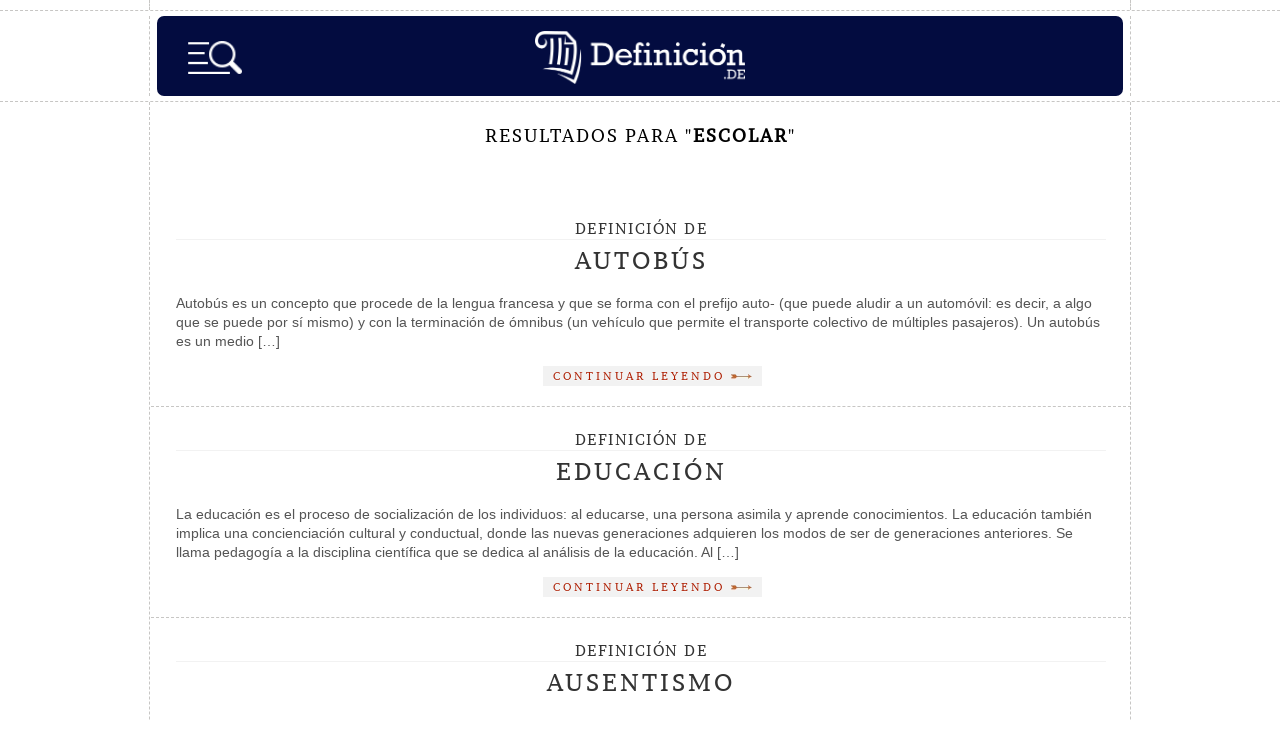

--- FILE ---
content_type: text/html; charset=UTF-8
request_url: https://definicion.de/page/2/?s=escolar
body_size: 5377
content:
<!DOCTYPE html>
<html lang="es">
<head>
	<meta charset="UTF-8" />
    <title> escolar  Resultados de la búsqueda    | Página 2 - Definición.de</title>
<meta name="robots" content="noindex,follow">	
        	<link rel="profile" href="https://gmpg.org/xfn/11" />
	<link rel="shortcut icon" type="image/x-icon" href="https://definicion.de/wp-content/themes/definicion/images/favicon.ico">
    <link rel="apple-touch-icon" sizes="180x180" href="/favicon/apple-touch-icon.png">
    <link rel="icon" type="image/png" sizes="32x32" href="/favicon/favicon-32x32.png">
    <link rel="icon" type="image/png" sizes="16x16" href="/favicon/favicon-16x16.png">
    <link rel="mask-icon" href="/favicon/safari-pinned-tab.svg" color="#030C40">
    <meta name="msapplication-TileColor" content="#030C40">
    <meta name="theme-color" content="#030C40">

    <link rel="preconnect dns-prefetch" href="https://www.googletagmanager.com">
        <link rel="preconnect dns-prefetch" href="https://securepubads.g.doubleclick.net">
    <link rel="preconnect dns-prefetch" href="https://c.amazon-adsystem.com">
        <link rel="preload" href="https://definicion.de/wp-content/themes/definicion/Brawler.woff2" as="font" type="font/woff2" crossorigin="anonymous">
    <link rel="preload" href="https://definicion.de/wp-content/themes/definicion/stylenew49.css" as="style">
	<link rel="stylesheet" href="https://definicion.de/wp-content/themes/definicion/stylenew49.css" />
	<link rel="pingback" href="https://definicion.de/xmlrpc.php" />	
	<link rel="alternate" type="application/rss+xml" title="RSS 2.0" href="https://definicion.de/feed/" />
	            <meta property="fb:admins" content="804467439" />
<meta name="viewport" content="width=device-width, initial-scale=1">

<script async src="https://securepubads.g.doubleclick.net/tag/js/gpt.js"></script><script src="https://definicion.de/header-js-6.js"></script>

<!-- Google tag (gtag.js) -->
<script async src="https://www.googletagmanager.com/gtag/js?id=G-QQHJ53TZ9Q"></script>
<script>
  window.dataLayer = window.dataLayer || [];
  function gtag(){dataLayer.push(arguments);}
  gtag('js', new Date());

  gtag('config', 'G-QQHJ53TZ9Q');
</script>

   
      


</head>

<body>
	<div class="dashed-bottom" id="upheaderdash">
		<div class="container dashed-left-right">
			<div id="top"></div>
		</div>
	</div>
    
	<div class="dashed-bottom" id="stickyheader">
		<div class="container dashed-left-right">
			<header id="header">
                
                                    <span id="logo" class="left"><a title="Definición.de" href="https://definicion.de"><img width="210" height="53" alt="Definición.de" id="logo-head" src="https://definicion.de/logo.png" srcset="https://definicion.de/logo.png 220w, https://definicion.de/logo-retina.png 438w" sizes="(min-width: 1366px) 220px, (min-width: 1536px) 438px, 100vw" /></a></span>

                <img alt="Buscar" onclick="openSearch()" src="https://definicion.de/lupa-hamburger-nueva.png" id="imagen-lupa" />				<div class="clear">&nbsp;</div>
				
				
			</header>
            
		</div>
		<!--/container-->
	</div>
	<!--/dashed-bottom-->
    
                    
                                                
<style type="text/css">
.searchwp-live-search-results {
	box-sizing:border-box;
	-moz-box-sizing:border-box;
	background:#1c1c1c;
	-webkit-box-shadow:0 0 2px 0 rgba(30,30,30,0.4);
	box-shadow:0 0 2px 0 rgba(30,30,30,0.4);
	border-radius:3px;
	width:315px;
	min-height:175px;
	max-height:300px;
}
.searchwp-live-search-result p {
	font-size:1em;
	padding:1em;
	margin:0;
	border-bottom:1px solid #333;
}

.searchwp-live-search-result:last-of-type p {
	border-bottom:0;
}

.searchwp-live-search-result a {
	display:block;
	white-space:nowrap;
	/*overflow:hidden;*/
	/*text-overflow:ellipsis;*/
    
    color:#fff;
}

.searchwp-live-search-results {
						opacity:0;
						transition:opacity .25s ease-in-out;
						-moz-transition:opacity .25s ease-in-out;
						-webkit-transition:opacity .25s ease-in-out;
						height:0;
						overflow:hidden;
						z-index:9999;
						position:absolute;
						display:none;
					}

					.searchwp-live-search-results-showing {
						display:block;
						opacity:1;
						height:auto;
						overflow:auto;
					}

					.searchwp-live-search-no-results {
						padding:3em 2em 0;
						text-align:center;
    
                        font-size:1em;
                        color:#fff;
	
                        
					}
                    
                    .spinner {color:#fff !important}
</style>
	
	<div class="dashed-bottom">
		<div class="container dashed-left-right">
		<div id="wrap">
			<section id="content" class="archive">
				<div class="dashed-bottom-box-last" style="border-bottom:none">
					<div id="definiciones-referencias-box" class="box-grey"><h3 class="title">Resultados para "<strong>escolar</strong>"</h3>
                 </div></div>									<article class="ud-item">
					<div class="ud-item-content box-grey">
						<header>
							<h2 class="title-definicion"><a title="Definición de autobús" href="https://definicion.de/autobus/">Definición de <strong>autobús</strong></strong></a></h2>
						</header>
						<p>Autobús es un concepto que procede de la lengua francesa y que se forma con el prefijo auto- (que puede aludir a un automóvil: es decir, a algo que se puede por sí mismo) y con la terminación de ómnibus (un vehículo que permite el transporte colectivo de múltiples pasajeros). Un autobús es un medio [&hellip;]</p>
					</div>
					<a href="https://definicion.de/autobus/" class="button">continuar leyendo <span class="icon-arrow-right">&nbsp;</span></a>
				</article>
													<article class="ud-item">
					<div class="ud-item-content box-grey">
						<header>
							<h2 class="title-definicion"><a title="Definición de educación" href="https://definicion.de/educacion/">Definición de <strong>educación</strong></strong></a></h2>
						</header>
						<p>La educación es el proceso de socialización de los individuos: al educarse, una persona asimila y aprende conocimientos. La educación también implica una concienciación cultural y conductual, donde las nuevas generaciones adquieren los modos de ser de generaciones anteriores. Se llama pedagogía a la disciplina científica que se dedica al análisis de la educación. Al [&hellip;]</p>
					</div>
					<a href="https://definicion.de/educacion/" class="button">continuar leyendo <span class="icon-arrow-right">&nbsp;</span></a>
				</article>
													<article class="ud-item">
					<div class="ud-item-content box-grey">
						<header>
							<h2 class="title-definicion"><a title="Definición de ausentismo" href="https://definicion.de/ausentismo/">Definición de <strong>ausentismo</strong></strong></a></h2>
						</header>
						<p>El ausentismo es la inasistencia de una persona al sitio donde debe cumplir una obligación o desarrollar una función. El término es aceptado por la Real Academia Española (RAE) en su diccionario como sinónimo de absentismo. Antes de avanzar con la definición de ausentismo es importante conocer su origen etimológico. Se trata de una palabra [&hellip;]</p>
					</div>
					<a href="https://definicion.de/ausentismo/" class="button">continuar leyendo <span class="icon-arrow-right">&nbsp;</span></a>
				</article>
													<article class="ud-item">
					<div class="ud-item-content box-grey">
						<header>
							<h2 class="title-definicion"><a title="Definición de preparatoria" href="https://definicion.de/preparatoria/">Definición de <strong>preparatoria</strong></strong></a></h2>
						</header>
						<p>El término preparatorio, que procede del latín praeparatorius, se emplea para denominar a aquello que permite la disposición o la preparación de una cosa. Una acción preparatoria, por lo tanto, sirve para que algo mejore su forma o estado y esté listo para cumplir con su objetivo. Por ejemplo: «La etapa preparatoria se completará con [&hellip;]</p>
					</div>
					<a href="https://definicion.de/preparatoria/" class="button">continuar leyendo <span class="icon-arrow-right">&nbsp;</span></a>
				</article>
													<article class="ud-item">
					<div class="ud-item-content box-grey">
						<header>
							<h2 class="title-definicion"><a title="Definición de rendimiento académico" href="https://definicion.de/rendimiento-academico/">Definición de <strong>rendimiento académico</strong></strong></a></h2>
						</header>
						<p>El rendimiento académico hace referencia a la evaluación del conocimiento adquirido en el ámbito <strong style="background:yellow">escolar</strong>, terciario o universitario. Un estudiante con buen rendimiento académico es aquél que obtiene calificaciones positivas en los exámenes que debe rendir a lo largo de una cursada. En otras palabras, el rendimiento académico es una medida de las capacidades del [&hellip;]</p>
					</div>
					<a href="https://definicion.de/rendimiento-academico/" class="button">continuar leyendo <span class="icon-arrow-right">&nbsp;</span></a>
				</article>
													<article class="ud-item">
					<div class="ud-item-content box-grey">
						<header>
							<h2 class="title-definicion"><a title="Definición de educación física" href="https://definicion.de/educacion-fisica/">Definición de <strong>educación física</strong></strong></a></h2>
						</header>
						<p>El término que vamos a analizar está compuesto por dos partes claramente diferenciadas. Así, en primer lugar está conformado por la palabra educación cuyo origen etimológico se encuentra en el latín educatio que, a su vez, es fruto de la suma del prefijo ex que significa «hacia afuera», el verbo ducere que equivale a «guiar» [&hellip;]</p>
					</div>
					<a href="https://definicion.de/educacion-fisica/" class="button">continuar leyendo <span class="icon-arrow-right">&nbsp;</span></a>
				</article>
													<article class="ud-item">
					<div class="ud-item-content box-grey">
						<header>
							<h2 class="title-definicion"><a title="Concepto de evaluación" href="https://definicion.de/evaluacion/">Concepto de <strong>evaluación</strong></strong></a></h2>
						</header>
						<p>El concepto de evaluación se refiere a la acción y a la consecuencia de evaluar, un verbo cuya etimología se remonta al francés évaluer y que permite indicar, valorar, establecer, apreciar o calcular la importancia de una determinada cosa o asunto. Según lo expresa Maccario se trata de un acto donde debe emitirse un juicio [&hellip;]</p>
					</div>
					<a href="https://definicion.de/evaluacion/" class="button">continuar leyendo <span class="icon-arrow-right">&nbsp;</span></a>
				</article>
													<article class="ud-item">
					<div class="ud-item-content box-grey">
						<header>
							<h2 class="title-definicion"><a title="Definición de colegio" href="https://definicion.de/colegio/">Definición de <strong>colegio</strong></strong></a></h2>
						</header>
						<p>Colegio es un término que procede del latín collegium. Este vocablo, a su vez, tiene su origen en el verbo colligere (“reunir”). Un colegio es un establecimiento dedicado a la enseñanza. Por ejemplo: “Voy a anotar a mi hijo en un colegio público”, “Ayer hubo un robo en la esquina del colegio”, “Dicen que este [&hellip;]</p>
					</div>
					<a href="https://definicion.de/colegio/" class="button">continuar leyendo <span class="icon-arrow-right">&nbsp;</span></a>
				</article>
													<article class="ud-item">
					<div class="ud-item-content box-grey">
						<header>
							<h2 class="title-definicion"><a title="Definición de fracaso" href="https://definicion.de/fracaso/">Definición de <strong>fracaso</strong></strong></a></h2>
						</header>
						<p>El término fracaso proviene del verbo fracasar. Éste, a su vez, hace referencia a la frustración (cuando se malogra una pretensión o un proyecto) y al resultado adverso en un negocio. En concreto se considera que dicho término emana del vocablo italiano fracassare que puede traducirse como «estrellarse» o «romperse». Un fracaso es, por lo [&hellip;]</p>
					</div>
					<a href="https://definicion.de/fracaso/" class="button">continuar leyendo <span class="icon-arrow-right">&nbsp;</span></a>
				</article>
													<article class="ud-item">
					<div class="ud-item-content box-grey">
						<header>
							<h2 class="title-definicion"><a title="Definición de psicología educativa" href="https://definicion.de/psicologia-educativa/">Definición de <strong>psicología educativa</strong></strong></a></h2>
						</header>
						<p>La psicología educativa es una rama de la psicología cuyo objeto de estudio son las formas en las que se produce el aprendizaje humano dentro de los centros educativos. De esta forma, estudia cómo aprenden los estudiantes y en qué forma se desarrollan. Cabe destacar que la psicología educativa aporta soluciones para el desarrollo de [&hellip;]</p>
					</div>
					<a href="https://definicion.de/psicologia-educativa/" class="button">continuar leyendo <span class="icon-arrow-right">&nbsp;</span></a>
				</article>
				                
                <div class="clear"></div>
				<div id="pagination">
					<a href="https://definicion.de/?s=escolar" >&larr; anterior</a> <a href="https://definicion.de/page/3/?s=escolar" >siguiente &rarr;</a>				</div>	
                
                
                <div class="dashed-bottom-box-last" style="border-bottom:none">
					<div id="definiciones-referencias-box" class="box-grey">
                <br />    
						<h3 class="title">Intenta otra b&uacute;squeda</h3>
                            <span style="font-size:15px;line-height:25px">

<form class="formu" style="background:#fefefe;margin:auto" action="https://definicion.de" method="get" role="search">
				<input type="text" class="buscador abajo" name="s" id="s" value="" required>
				<input type="submit" value="buscar" class="button-orange"/><span class="lupa">&nbsp;</span>
				</form>
                        </span><br /><br />
					</div>
				</div>
                				
				
				
			</section>

			
						
		</div>
		<!--/wrap-->
		</div>
		<!--/container-->
	</div>
	<!--/dashed-bottom-->


	
<div id="myOverlay" class="overlay">
  <span class="closebtn" onclick="closeSearch('search')" title="Cerrar">x</span>
  <div class="overlay-content">
  
    <form action="https://definicion.de" id="overlay-form" method="get" role="search">
      <input type="text" placeholder="Buscar..." name="s" id="s" value="" required />
        <input type="submit" value="" alt="Buscar" id="inputlupaimagen" width="35" height="35" style="background:url(https://definicion.de/lupa-2.png);background-size: contain;border:0;cursor:pointer" />
    </form>
    

        <ul class="temas-menu-hamburga">
  <li id="cs-naturales">
    <input type="checkbox" id="list-item-1">
    <label for="list-item-1" class="first">Ciencias Naturales <i class="arrow down"></i></label>
    <ul>
      <li><a href="https://definicion.de/categoria/anatomia/">Anatomía</a></li>
	<li><a href="https://definicion.de/categoria/astronomia/">Astronomía</a></li>
	<li><a href="https://definicion.de/categoria/biologia/">Biología</a></li>
	<li><a href="https://definicion.de/categoria/fauna/">Fauna</a></li>
	<li><a href="https://definicion.de/categoria/fisica/">Física</a></li>
	<li><a href="https://definicion.de/categoria/flora/">Flora</a></li>
	<li><a href="https://definicion.de/categoria/geologia/">Geología</a></li>
	<li><a href="https://definicion.de/categoria/matematicas/">Matemáticas</a></li>
	<li><a href="https://definicion.de/categoria/quimica/">Química</a></li>
    </ul>
  </li>
  <li id="cs-sociales">
    <input type="checkbox" id="list-item-2">
    <label for="list-item-2">Ciencias Sociales <i class="arrow down"></i></label>
    <ul>
      <li><a href="https://definicion.de/categoria/antropologia/">Antropología</a></li>
	<li><a href="https://definicion.de/categoria/derecho/">Derecho</a></li>
	<li><a href="https://definicion.de/categoria/educacion/">Educación</a></li>
	<li><a href="https://definicion.de/categoria/filosofia/">Filosofía</a></li>
	<li><a href="https://definicion.de/categoria/geografia/">Geografía</a></li>
	<li><a href="https://definicion.de/categoria/historia/">Historia</a></li>
	<li><a href="https://definicion.de/categoria/sociologia/">Sociología</a></li>
    </ul>
  </li>
  <li id="cultura">
    <input type="checkbox" id="list-item-3">
    <label for="list-item-3">Cultura <i class="arrow down"></i></label>
    <ul>
      <li><a href="https://definicion.de/categoria/arquitectura/">Arquitectura</a></li>
	<li><a href="https://definicion.de/categoria/arte/">Arte</a></li>
	<li><a href="https://definicion.de/categoria/diseno/">Diseño</a></li>
	<li><a href="https://definicion.de/categoria/lengua/">Lengua</a></li>
	<li><a href="https://definicion.de/categoria/literatura/">Literatura</a></li>
	<li><a href="https://definicion.de/categoria/mitologia/">Mitología</a></li>
	<li><a href="https://definicion.de/categoria/musica/">Música</a></li>
    </ul>
  </li>
  
  
  <li id="sociedad">
    <input type="checkbox" id="list-item-4">
    <label for="list-item-4">Sociedad <i class="arrow down"></i></label>
    <ul>
      <li><a href="https://definicion.de/categoria/alimentacion/">Alimentación</a></li>
	<li><a href="https://definicion.de/categoria/deporte/">Deporte</a></li>
	<li><a href="https://definicion.de/categoria/ecologia/">Ecología</a></li>
	<li><a href="https://definicion.de/categoria/economia/">Economía</a></li>
	<li><a href="https://definicion.de/categoria/entretenimiento/">Entretenimiento</a></li>
	<li><a href="https://definicion.de/categoria/espiritualidad/">Espiritualidad</a></li>
	<li><a href="https://definicion.de/categoria/laboral/">Laboral</a></li>
	<li><a href="https://definicion.de/categoria/politica/">Política</a></li>
	<li><a href="https://definicion.de/categoria/psicologia/">Psicología</a></li>
	<li><a href="https://definicion.de/categoria/salud/">Salud</a></li>
	<li><a href="https://definicion.de/categoria/tecnologia/">Tecnología</a></li>
	<li><a href="https://definicion.de/categoria/valores/">Valores</a></li>
    </ul>
  </li>
  
  
  
  <li id="az">
    <input type="checkbox" id="list-item-5">
    <label for="list-item-5" class="last">A-Z <i class="arrow down"></i></label>
    <ul>
      <li><a href="https://definicion.de/menu/letra-A/">A</a></li>
		<li><a href="https://definicion.de/menu/letra-B/">B</a></li>
		<li><a href="https://definicion.de/menu/letra-C/">C</a></li>
		<li><a href="https://definicion.de/menu/letra-D/">D</a></li>
		<li><a href="https://definicion.de/menu/letra-E/">E</a></li>
		<li><a href="https://definicion.de/menu/letra-F/">F</a></li>
		<li><a href="https://definicion.de/menu/letra-G/">G</a></li>
		<li><a href="https://definicion.de/menu/letra-H/">H</a></li>
		<li><a href="https://definicion.de/menu/letra-I/">I</a></li>

		<li><a href="https://definicion.de/menu/letra-J/">J</a></li>
		<li><a href="https://definicion.de/menu/letra-K/">K</a></li>
		<li><a href="https://definicion.de/menu/letra-L/">L</a></li>
		<li><a href="https://definicion.de/menu/letra-M/">M</a></li>
		<li><a href="https://definicion.de/menu/letra-N/">N</a></li>

		<li><a href="https://definicion.de/menu/letra-O/">O</a></li>
		<li><a href="https://definicion.de/menu/letra-P/">P</a></li>
		<li><a href="https://definicion.de/menu/letra-Q/">Q</a></li>

		<li><a href="https://definicion.de/menu/letra-R/">R</a></li>
		<li><a href="https://definicion.de/menu/letra-S/">S</a></li>
		<li><a href="https://definicion.de/menu/letra-T/">T</a></li>
		<li><a href="https://definicion.de/menu/letra-U/">U</a></li>
		<li><a href="https://definicion.de/menu/letra-V/">V</a></li>
		<li><a href="https://definicion.de/menu/letra-W/">W</a></li>
		<li><a href="https://definicion.de/menu/letra-X/">X</a></li>
		<li><a href="https://definicion.de/menu/letra-Y/">Y</a></li>
		<li><a href="https://definicion.de/menu/letra-Z/">Z</a></li>
    </ul>
  </li>
</ul>
        
  </div>
</div>

	 
	<div class="dashed-bottom">
		<div class="container dashed-left-right">
			<div id="footer">
				<p>Copyright &copy; 2008-2026 - Definicion.de <br />Queda prohibida la reproducci&oacute;n total o parcial de los contenidos de esta web <br /><a href="https://definicion.de/quienes-somos/">Qui&eacute;nes somos</a> - <a href="https://definicion.de/politica-privacidad/">Privacidad</a> - <a href="https://definicion.de/contactanos/">Contacto</a> -  <a href="#top" class="back-to-top">Arriba &uarr;</a></p>
				<ul>
					<li><img width="50" height="58" loading="lazy" src="https://definicion.de/wp-content/themes/definicion/images/icon-logo.png" alt="Definici&oacute;n.de" title="Definici&oacute;n.de" /></li>
					<li><img width="57" height="57" loading="lazy" src="https://definicion.de/wp-content/themes/definicion/images/icon-copy.png" alt="Copyright &copy; 2008-2026" title="Copyright &copy; 2008-2026" /></li>
					<li><img width="56" height="57" loading="lazy" src="https://definicion.de/wp-content/themes/definicion/images/icon-wp.png" alt="WordPress" title="WordPress" /></li>
				</ul>
			</div>
		</div>
		<!--/container-->
	</div>
	<!--/dashed-bottom-->
	<div class="container dashed-left-right">
		<div id="bottom">&nbsp;</div>
	</div>
	<!--/container-->


 
    <script>var postId = 1034;</script>
    <script defer src="https://definicion.de/footer-js-4.js"></script>

<script defer src="https://static.cloudflareinsights.com/beacon.min.js/vcd15cbe7772f49c399c6a5babf22c1241717689176015" integrity="sha512-ZpsOmlRQV6y907TI0dKBHq9Md29nnaEIPlkf84rnaERnq6zvWvPUqr2ft8M1aS28oN72PdrCzSjY4U6VaAw1EQ==" data-cf-beacon='{"version":"2024.11.0","token":"34e274104cb44a6d9dc010d4495ff2c6","r":1,"server_timing":{"name":{"cfCacheStatus":true,"cfEdge":true,"cfExtPri":true,"cfL4":true,"cfOrigin":true,"cfSpeedBrain":true},"location_startswith":null}}' crossorigin="anonymous"></script>
</body>
</html>

--- FILE ---
content_type: application/javascript; charset=utf-8
request_url: https://fundingchoicesmessages.google.com/f/AGSKWxXidGzdjRWPgIziAyaVJqWBHvWRKz4aax2OrmCDSd-ChC7QzoC1taJgWe7QjJ6j8WMZg3gyAmpeK98yPuxU0VAF1ymhKR4YSFS5rlre2BCE9VChCh8ei_zXuA2A6N8-MV_qaTv3ew==?fccs=W251bGwsbnVsbCxudWxsLG51bGwsbnVsbCxudWxsLFsxNzcwMTQwNTgzLDUzNDAwMDAwMF0sbnVsbCxudWxsLG51bGwsW251bGwsWzddXSwiaHR0cHM6Ly9kZWZpbmljaW9uLmRlL3BhZ2UvMi8iLG51bGwsW1s4LCI3ZjRheTRTbTRrRSJdLFs5LCJlbi1VUyJdLFsxOSwiMiJdLFsxNywiWzBdIl0sWzI0LCIiXSxbMjksImZhbHNlIl1dXQ
body_size: -205
content:
if (typeof __googlefc.fcKernelManager.run === 'function') {"use strict";this.default_ContributorServingResponseClientJs=this.default_ContributorServingResponseClientJs||{};(function(_){var window=this;
try{
var TH=function(a){this.A=_.r(a)};_.t(TH,_.G);var UH=_.ed(TH);var VH=function(a,b,c){this.B=a;this.params=b;this.j=c;this.l=_.E(this.params,4);this.o=new _.eh(this.B.document,_.N(this.params,3),new _.Qg(_.Rk(this.j)))};VH.prototype.run=function(){if(_.O(this.params,10)){var a=this.o;var b=_.fh(a);b=_.Od(b,4);_.jh(a,b)}a=_.Sk(this.j)?_.be(_.Sk(this.j)):new _.de;_.ee(a,9);_.E(a,4)!==1&&_.F(a,4,this.l===2||this.l===3?1:2);_.Fg(this.params,5)&&(b=_.N(this.params,5),_.hg(a,6,b));return a};var WH=function(){};WH.prototype.run=function(a,b){var c,d;return _.u(function(e){c=UH(b);d=(new VH(a,c,_.z(c,_.Qk,2))).run();return e.return({ia:_.J(d)})})};_.Uk(8,new WH);
}catch(e){_._DumpException(e)}
}).call(this,this.default_ContributorServingResponseClientJs);
// Google Inc.

//# sourceURL=/_/mss/boq-content-ads-contributor/_/js/k=boq-content-ads-contributor.ContributorServingResponseClientJs.en_US.7f4ay4Sm4kE.es5.O/d=1/exm=kernel_loader,loader_js_executable/ed=1/rs=AJlcJMxcRWottFWkv7iSx2xUgPdsEv8lDg/m=web_iab_tcf_v2_signal_executable
__googlefc.fcKernelManager.run('\x5b\x5b\x5b8,\x22\x5bnull,\x5b\x5bnull,null,null,\\\x22https:\/\/fundingchoicesmessages.google.com\/f\/AGSKWxUq9tVOA0rhkJjwXOh7bPn_KYaQQY5oGCoz91DbjNBghU0tSxRrN4gPRckoXFx_3vb5UWbvBO-r_6KeKY6TZbMmvnnOhXlNJOvJXnqU05jWsYaTew-8ICzZmKDert9NUuMinTUHfw\\\\u003d\\\\u003d\\\x22\x5d,null,null,\x5bnull,null,null,\\\x22https:\/\/fundingchoicesmessages.google.com\/el\/AGSKWxUNCXWDI81VN_Ukiepc4dlxbM9MjJq87nif806wFCuy2wOX7OFSjsyD4thUke38nP2eLSJp-zowlXskLrwp74jMts7LdjWw2S4JsNdxj5D_l97JFPUBGzIKtPCMOvjSUgaJWeCvGQ\\\\u003d\\\\u003d\\\x22\x5d,null,\x5bnull,\x5b7\x5d\x5d\x5d,\\\x22definicion.de\\\x22,1,\\\x22es\\\x22,null,null,null,null,1\x5d\x22\x5d\x5d,\x5bnull,null,null,\x22https:\/\/fundingchoicesmessages.google.com\/f\/AGSKWxULd2FE7tAhd3k6vFzUa3wPCv7K3PFYy_OYjncVXiv8Tmzf2Y-i-J28X-M2ZysstR3WgaAe5XKU2zL2pKGg9tQpRhWm-GvcB1OTAQwlg_rjuKWqyQnQZBFZWYb5gIgnaIOYio1AgA\\u003d\\u003d\x22\x5d\x5d');}

--- FILE ---
content_type: application/javascript; charset=utf-8
request_url: https://fundingchoicesmessages.google.com/f/AGSKWxXoHsUj26RJ8QebK-z-Sjqpq4lo7rApf4uD9p5t7qlBI6T2meaqibXJnTV67wdf5MFTMS_x8RxmKOPmh8XQJTk4JyoG-mZt7cuvEGZkUtlumdQeoc97Zyi01CWtxWaXKXh9elQxPNuWdfdPD2KMcl5pI23vIRwBR02q2S7KJKejoNE-T7UUY-4W6WgO/_/ads-restrictions.-article-ad.-728x90px-/openad./!advert_
body_size: -1285
content:
window['bd14eb38-a929-4493-a57a-06bc49344cd5'] = true;